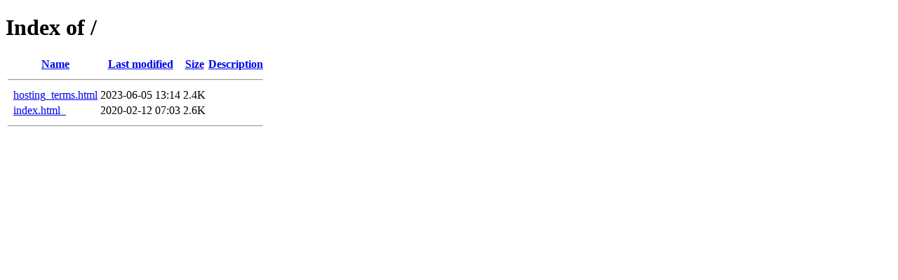

--- FILE ---
content_type: text/html;charset=ISO-8859-1
request_url: http://web24host.com.ng/
body_size: 847
content:
<!DOCTYPE HTML PUBLIC "-//W3C//DTD HTML 4.01//EN" "http://www.w3.org/TR/html4/strict.dtd">
<html>
 <head>
  <title>Index of /</title>
 </head>
 <body>
<h1>Index of /</h1>
  <table>
   <tr><th valign="top">&nbsp;</th><th><a href="?C=N;O=D">Name</a></th><th><a href="?C=M;O=A">Last modified</a></th><th><a href="?C=S;O=A">Size</a></th><th><a href="?C=D;O=A">Description</a></th></tr>
   <tr><th colspan="5"><hr></th></tr>
<tr><td valign="top">&nbsp;</td><td><a href="hosting_terms.html">hosting_terms.html</a>     </td><td align="right">2023-06-05 13:14  </td><td align="right">2.4K</td><td>&nbsp;</td></tr>
<tr><td valign="top">&nbsp;</td><td><a href="index.html_">index.html_</a>            </td><td align="right">2020-02-12 07:03  </td><td align="right">2.6K</td><td>&nbsp;</td></tr>
   <tr><th colspan="5"><hr></th></tr>
</table>
</body></html>
